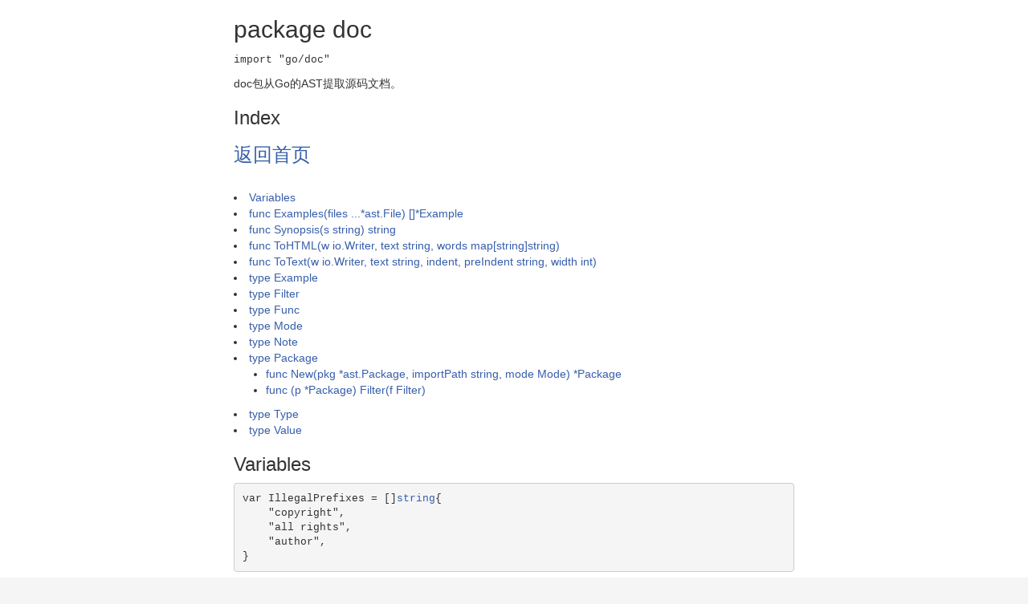

--- FILE ---
content_type: text/html
request_url: http://word.topgoer.com/pkg/go_doc.htm
body_size: 3980
content:
<!DOCTYPE html>
<html lang="en">
<head profile="http://a9.com/-/spec/opensearch/1.1/">
<meta charset="utf-8">
<meta name="viewport" content="width=device-width, initial-scale=1.0">
<link href="./site.css" rel="stylesheet">
<title>go/doc</title>
</head>
<body>
<div class="container">
    <h2 id="pkg-overview">package doc</h2>
    <p><code>import "go/doc"</code>
    <p>doc包从Go的AST提取源码文档。</p>
    <h3 id="pkg-index" class="section-header">Index <a class="permalink" href="#pkg-index">&para;</a></h3>
    <a href="../main.html"><h3>返回首页</h3></a>
		</br>
        <li><a href="#pkg-variables">Variables</a></li>
        <li><a href="#Examples">func Examples(files ...*ast.File) []*Example</a></li>
        <li><a href="#Synopsis">func Synopsis(s string) string</a></li>
        <li><a href="#ToHTML">func ToHTML(w io.Writer, text string, words map[string]string)</a></li>
        <li><a href="#ToText">func ToText(w io.Writer, text string, indent, preIndent string, width int)</a></li>
        <li><a href="#Example">type Example</a></li>
        <li><a href="#Filter">type Filter</a></li>
        <li><a href="#Func">type Func</a></li>
        <li><a href="#Mode">type Mode</a></li>
        <li><a href="#Note">type Note</a></li>
        <li><a href="#Package">type Package</a></li>
        <ul>
            <li><a href="#Package.New">func New(pkg *ast.Package, importPath string, mode Mode) *Package</a></li>
            <li><a href="#Package.Filter">func (p *Package) Filter(f Filter)</a></li>
        </ul>
        <li><a href="#Type">type Type</a></li>
        <li><a href="#Value">type Value</a></li>
    </ul>
    <h3 id="Variables">Variables<a class="permalink" href="#pkg-index">&para;</a></h3>
    <pre>var <span id="IllegalPrefixes">IllegalPrefixes</span> = []<a href="./builtin.htm#string">string</a>{
    "copyright",
    "all rights",
    "author",
}</pre>

<h3 id="Examples">Examples</h3>
    <pre>func Examples(files ...*<a href="./go_ast.htm">ast</a>.<a href="./go_ast.htm#File">File</a>) []*<a href="#Example">Example</a></pre>

    <p>
Examples returns the examples found in the files, sorted by Name field.
The Order fields record the order in which the examples were encountered.
</p>
<p>
Playable Examples must be in a package whose name ends in "_test".
An Example is "playable" (the Play field is non-nil) in either of these
circumstances:
</p>
<pre>- The example function is self-contained: the function references only
  identifiers from other packages (or predeclared identifiers, such as
  "int") and the test file does not include a dot import.
- The entire test file is the example: the file contains exactly one
  example function, zero test or benchmark functions, and at least one
  top-level function, type, variable, or constant declaration other
  than the example function.
</pre>

<h2 id="Synopsis">func Synopsis</h2>
<pre>func Synopsis(s <a href="./builtin.htm#string">string</a>) <a href="./builtin.htm#string">string</a></pre>
<p>
Synopsis returns a cleaned version of the first sentence in s.
That sentence ends after the first period followed by space and
not preceded by exactly one uppercase letter. The result string
has no \n, \r, or \t characters and uses only single spaces between
words. If s starts with any of the IllegalPrefixes, the result
is the empty string.
</p>

<h2 id="ToHTML">func ToHTML</h2>
<pre>func ToHTML(w <a href="./io.htm">io</a>.<a href="./io.htm#Writer">Writer</a>, text <a href="./builtin.htm#string">string</a>, words map[<a href="./builtin.htm#string">string</a>]<a href="./builtin.htm#string">string</a>)</pre>
<p>
ToHTML converts comment text to formatted HTML.
The comment was prepared by DocReader,
so it is known not to have leading, trailing blank lines
nor to have trailing spaces at the end of lines.
The comment markers have already been removed.
</p>
<p>
Each span of unindented non-blank lines is converted into
a single paragraph. There is one exception to the rule: a span that
consists of a single line, is followed by another paragraph span,
begins with a capital letter, and contains no punctuation
is formatted as a heading.
</p>
<p>
A span of indented lines is converted into a &lt;pre&gt; block,
with the common indent prefix removed.
</p>
<p>
URLs in the comment text are converted into links; if the URL also appears
in the words map, the link is taken from the map (if the corresponding map
value is the empty string, the URL is not converted into a link).
</p>
<p>
Go identifiers that appear in the words map are italicized; if the corresponding
map value is not the empty string, it is considered a URL and the word is converted
into a link.
</p>

<h2 id="ToText">func ToText</h2>
<pre>func ToText(w <a href="./io.htm">io</a>.<a href="./io.htm#Writer">Writer</a>, text <a href="./builtin.htm#string">string</a>, indent, preIndent <a href="./builtin.htm#string">string</a>, width <a href="./builtin.htm#int">int</a>)</pre>
<p>
ToText prepares comment text for presentation in textual output.
It wraps paragraphs of text to width or fewer Unicode code points
and then prefixes each line with the indent.  In preformatted sections
(such as program text), it prefixes each non-blank line with preIndent.
</p>

<h2 id="Example">type Example</h2>
<pre>type Example struct {
    Name        <a href="./builtin.htm#string">string</a> <span class="comment">// name of the item being exemplified</span>
    Doc         <a href="./builtin.htm#string">string</a> <span class="comment">// example function doc string</span>
    Code        <a href="./go_ast.htm">ast</a>.<a href="./go_ast.htm#Node">Node</a>
    Play        *<a href="./go_ast.htm">ast</a>.<a href="./go_ast.htm#File">File</a> <span class="comment">// a whole program version of the example</span>
    Comments    []*<a href="./go_ast.htm">ast</a>.<a href="./go_ast.htm#CommentGroup">CommentGroup</a>
    Output      <a href="./builtin.htm#string">string</a> <span class="comment">// expected output</span>
    EmptyOutput <a href="./builtin.htm#bool">bool</a>   <span class="comment">// expect empty output</span>
    Order       <a href="./builtin.htm#int">int</a>    <span class="comment">// original source code order</span>
}</pre>
<p>
An Example represents an example function found in a source files.
</p>
<h2 id="Filter">type Filter</h2>
<pre>type Filter func(<a href="./builtin.htm#string">string</a>) <a href="./builtin.htm#bool">bool</a></pre>
<h2 id="Func">type Func</h2>
<pre>type Func struct {
    Doc  <a href="./builtin.htm#string">string</a>
    Name <a href="./builtin.htm#string">string</a>
    Decl *<a href="./go_ast.htm">ast</a>.<a href="./go_ast.htm#FuncDecl">FuncDecl</a>

    <span class="comment">// methods</span>
    <span class="comment">// (for functions, these fields have the respective zero value)</span>
    Recv  <a href="./builtin.htm#string">string</a> <span class="comment">// actual   receiver "T" or "*T"</span>
    Orig  <a href="./builtin.htm#string">string</a> <span class="comment">// original receiver "T" or "*T"</span>
    Level <a href="./builtin.htm#int">int</a>    <span class="comment">// embedding level; 0 means not embedded</span>
}</pre>
<p>
Func is the documentation for a func declaration.
</p>
<h2 id="Mode">type Mode</h2>
            <pre>type Mode <a href="./builtin.htm#int">int</a></pre>
            <p>
Mode values control the operation of New.
</p>


            
                <pre>const (
    <span class="comment">// extract documentation for all package-level declarations,</span>
    <span class="comment">// not just exported ones</span>
    <span id="AllDecls">AllDecls</span> <a href="#Mode">Mode</a> = 1 &lt;&lt; <a href="./builtin.htm#iota">iota</a>

    <span class="comment">// show all embedded methods, not just the ones of</span>
    <span class="comment">// invisible (unexported) anonymous fields</span>
    <span id="AllMethods">AllMethods</span>
)</pre>

            
        
            
            
            <h2 id="Note">type Note</h2>
            <pre>type Note struct {
    Pos, End <a href="./go_token.htm">token</a>.<a href="./go_token.htm#Pos">Pos</a> <span class="comment">// position range of the comment containing the marker</span>
    UID      <a href="./builtin.htm#string">string</a>    <span class="comment">// uid found with the marker</span>
    Body     <a href="./builtin.htm#string">string</a>    <span class="comment">// note body text</span>
}</pre>
            <p>
A Note represents a marked comment starting with &#34;MARKER(uid): note body&#34;.
Any note with a marker of 2 or more upper case [A-Z] letters and a uid of
at least one character is recognized. The &#34;:&#34; following the uid is optional.
Notes are collected in the Package.Notes map indexed by the notes marker.
</p>      

            
        
            
            
            <h2 id="Package">type Package</h2>
            <pre>type Package struct {
    Doc        <a href="./builtin.htm#string">string</a>
    Name       <a href="./builtin.htm#string">string</a>
    ImportPath <a href="./builtin.htm#string">string</a>
    Imports    []<a href="./builtin.htm#string">string</a>
    Filenames  []<a href="./builtin.htm#string">string</a>
    Notes      map[<a href="./builtin.htm#string">string</a>][]*<a href="#Note">Note</a>
    <span class="comment">// DEPRECATED. For backward compatibility Bugs is still populated,</span>
    <span class="comment">// but all new code should use Notes instead.</span>
    Bugs []<a href="./builtin.htm#string">string</a>

    <span class="comment">// declarations</span>
    Consts []*<a href="#Value">Value</a>
    Types  []*<a href="#Type">Type</a>
    Vars   []*<a href="#Value">Value</a>
    Funcs  []*<a href="#Func">Func</a>
}</pre>
            <p>
Package is the documentation for an entire package.
</p> 

            
                
                <h3 id="Package.New">func New</h3>
                <pre>func New(pkg *<a href="./go_ast.htm">ast</a>.<a href="./go_ast.htm#Package">Package</a>, importPath <a href="./builtin.htm#string">string</a>, mode <a href="#Mode">Mode</a>) *<a href="#Package">Package</a></pre>
                <p>
New computes the package documentation for the given package AST.
New takes ownership of the AST pkg and may edit or overwrite it.
</p>

            
                
                <h3 id="Package.Filter">func (*Package) Filter</h3>
                <pre>func (p *<a href="#Package">Package</a>) Filter(f <a href="#Filter">Filter</a>)</pre>
                <p>
Filter eliminates documentation for names that don&#39;t pass through the filter f.
TODO(gri): Recognize &#34;Type.Method&#34; as a name.
</p>

        
            
            
            <h2 id="Type">type Type</h2>
            <pre>type Type struct {
    Doc  <a href="./builtin.htm#string">string</a>
    Name <a href="./builtin.htm#string">string</a>
    Decl *<a href="./go_ast.htm">ast</a>.<a href="./go_ast.htm#GenDecl">GenDecl</a>

    <span class="comment">// associated declarations</span>
    Consts  []*<a href="#Value">Value</a> <span class="comment">// sorted list of constants of (mostly) this type</span>
    Vars    []*<a href="#Value">Value</a> <span class="comment">// sorted list of variables of (mostly) this type</span>
    Funcs   []*<a href="#Func">Func</a>  <span class="comment">// sorted list of functions returning this type</span>
    Methods []*<a href="#Func">Func</a>  <span class="comment">// sorted list of methods (including embedded ones) of this type</span>
}</pre>
            <p>
Type is the documentation for a type declaration.   
            
        
            
            
            <h2 id="Value">type Value</h2>
            <pre>type Value struct {
    Doc   <a href="./builtin.htm#string">string</a>
    Names []<a href="./builtin.htm#string">string</a> <span class="comment">// var or const names in declaration order</span>
    Decl  *<a href="./go_ast.htm">ast</a>.<a href="./go_ast.htm#GenDecl">GenDecl</a>
    <span class="comment">// contains filtered or unexported fields</span>
}</pre>
            <p>
Value is the documentation for a (possibly grouped) var or const declaration.
</p>
</div>
</body>
</html>
